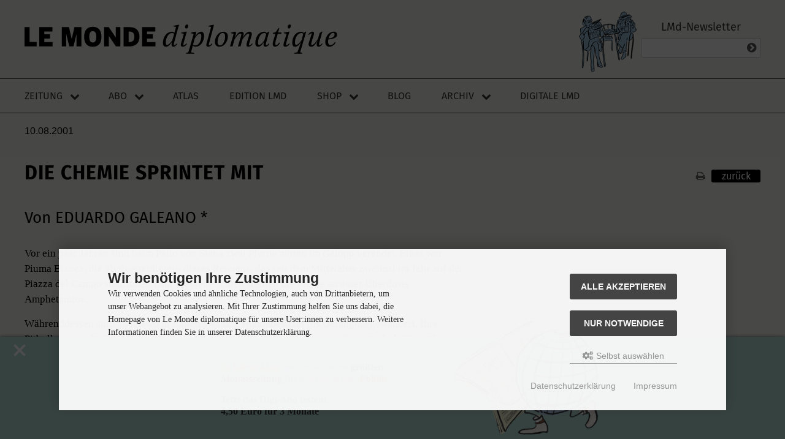

--- FILE ---
content_type: text/html; charset=iso-8859-15
request_url: https://monde-diplomatique.de/artikel/!1157600
body_size: 14404
content:
 <!DOCTYPE html>
<html lang="de">
<head>
<meta charset="iso-8859-15" />
<meta name="viewport" content="width=device-width, initial-scale=1.0, user-scalable=yes" />
<title>Die Chemie sprintet mit</title>
<meta name="keywords" content="artikel" />
<meta name="description" content="Von EDUARDO GALEANO *" />
<meta name="robots" content="index, follow" />
<meta name="revisit-after" content="7 days" />
<link rel="canonical" href="https://monde-diplomatique.de/artikel/!1157600" />
<meta name="author" content="EDUARDO GALEANO" />
<meta name="twitter:card" content="summary_large_image" />
<meta property="twitter:title" content="Die Chemie sprintet mit" />
<meta property="twitter:description" content="Von EDUARDO GALEANO *" />
<meta property="twitter:image" content="https://monde-diplomatique.de/images/logos/logo-lmd-226x226.png" />
<meta property="og:type" content="article">
<meta property="og:title" content="Die Chemie sprintet mit" />
<meta property="og:description" content="Von EDUARDO GALEANO *" />
<meta property="og:image" content="https://monde-diplomatique.de/images/logos/logo-lmd-226x226.png" />
<meta property="og:locale" content="de_DE" />
<meta property="fb:pages" content="136860635948,171844246207985" />
<link rel="icon" type="image/png" sizes="16x16" href="https://monde-diplomatique.de/templates/tpl_modified_responsive/favicons/favicon-16x16.png" />
<link rel="icon" type="image/png" sizes="32x32" href="https://monde-diplomatique.de/templates/tpl_modified_responsive/favicons/favicon-32x32.png" />
<link rel="icon" type="image/png" sizes="96x96" href="https://monde-diplomatique.de/templates/tpl_modified_responsive/favicons/favicon-96x96.png" />
<link rel="icon" type="image/png" sizes="256x256" href="https://monde-diplomatique.de/templates/tpl_modified_responsive/favicons/favicon-256x256.png" />
<link rel="shortcut icon" href="https://monde-diplomatique.de/templates/tpl_modified_responsive/favicons/favicon.ico" />
<link rel="apple-touch-icon" sizes="57x57" href="https://monde-diplomatique.de/templates/tpl_modified_responsive/favicons/apple-touch-icon-57x57.png" />
<link rel="apple-touch-icon" sizes="60x60" href="https://monde-diplomatique.de/templates/tpl_modified_responsive/favicons/apple-touch-icon-60x60.png" />
<link rel="apple-touch-icon" sizes="72x72" href="https://monde-diplomatique.de/templates/tpl_modified_responsive/favicons/apple-touch-icon-72x72.png" />
<link rel="apple-touch-icon" sizes="76x76" href="https://monde-diplomatique.de/templates/tpl_modified_responsive/favicons/apple-touch-icon-76x76.png" />
<link rel="apple-touch-icon" sizes="114x114" href="https://monde-diplomatique.de/templates/tpl_modified_responsive/favicons/apple-touch-icon-114x114.png" />
<link rel="apple-touch-icon" sizes="120x120" href="https://monde-diplomatique.de/templates/tpl_modified_responsive/favicons/apple-touch-icon-120x120.png" />
<link rel="apple-touch-icon" sizes="144x144" href="https://monde-diplomatique.de/templates/tpl_modified_responsive/favicons/apple-touch-icon-144x144.png" />
<link rel="apple-touch-icon" sizes="152x152" href="https://monde-diplomatique.de/templates/tpl_modified_responsive/favicons/apple-touch-icon-152x152.png" />
<link rel="apple-touch-icon" sizes="180x180" href="https://monde-diplomatique.de/templates/tpl_modified_responsive/favicons/apple-touch-icon-180x180.png" />
<link rel="apple-touch-icon" href="https://monde-diplomatique.de/templates/tpl_modified_responsive/favicons/apple-touch-icon-precomposed.png" />
<link rel="apple-touch-icon" href="https://monde-diplomatique.de/templates/tpl_modified_responsive/favicons/apple-touch-icon.png" />
<link rel="manifest" href="https://monde-diplomatique.de/templates/tpl_modified_responsive/favicons/site.webmanifest" />
<!--
=========================================================
modified eCommerce Shopsoftware (c) 2009-2013 [www.modified-shop.org]
=========================================================

modified eCommerce Shopsoftware offers you highly scalable E-Commerce-Solutions and Services.
The Shopsoftware is redistributable under the GNU General Public License (Version 2) [http://www.gnu.org/licenses/gpl-2.0.html].
based on: E-Commerce Engine Copyright (c) 2006 xt:Commerce, created by Mario Zanier & Guido Winger and licensed under GNU/GPL.
Information and contribution at http://www.xt-commerce.com

=========================================================
Please visit our website: www.modified-shop.org
=========================================================
-->
<meta name="generator" content="(c) by modified eCommerce Shopsoftware 803 https://www.modified-shop.org" />
<link rel="stylesheet" href="https://monde-diplomatique.de/templates/tpl_modified_responsive/stylesheet.css?v=1741975644" type="text/css" media="screen" />
<link rel="stylesheet" href="https://monde-diplomatique.de/templates/tpl_modified_responsive/css/lib/flexboxgrid2.css?v=1588789389" type="text/css" media="screen" />
<link rel="stylesheet" href="https://monde-diplomatique.de/templates/tpl_modified_responsive/css/lib/font-awesome.css?v=1585060926" type="text/css" media="screen" />
<link rel="stylesheet" href="https://monde-diplomatique.de/templates/tpl_modified_responsive/css/lib/fonts.css?v=1585060926" type="text/css" media="screen" />
<link rel="stylesheet" href="https://monde-diplomatique.de/templates/tpl_modified_responsive/css/definitions.css?v=1753628498" type="text/css" media="screen" />
<link rel="stylesheet" href="https://monde-diplomatique.de/templates/tpl_modified_responsive/css/layout.css?v=1600083122" type="text/css" media="screen" />
<link rel="stylesheet" href="https://monde-diplomatique.de/templates/tpl_modified_responsive/css/theme.css?v=1719850101" type="text/css" media="screen" />
<link rel="stylesheet" href="https://monde-diplomatique.de/templates/tpl_modified_responsive/css/component.list.css?v=1738836253" type="text/css" media="screen" />
<link rel="stylesheet" href="https://monde-diplomatique.de/templates/tpl_modified_responsive/css/component.nav.css?v=1741309815" type="text/css" media="screen" />
<link rel="stylesheet" href="https://monde-diplomatique.de/templates/tpl_modified_responsive/css/component.metanav.css?v=1600080939" type="text/css" media="screen" />
<link rel="stylesheet" href="https://monde-diplomatique.de/templates/tpl_modified_responsive/css/component.hamburger.css?v=1589893579" type="text/css" media="screen" />
<link rel="stylesheet" href="https://monde-diplomatique.de/templates/tpl_modified_responsive/css/component.footer.css?v=1753627566" type="text/css" media="screen" />
<link rel="stylesheet" href="https://monde-diplomatique.de/templates/tpl_modified_responsive/css/component.form.css?v=1757945660" type="text/css" media="screen" />
<link rel="stylesheet" href="https://monde-diplomatique.de/templates/tpl_modified_responsive/css/component.cover.css?v=1586453374" type="text/css" media="screen" />
<link rel="stylesheet" href="https://monde-diplomatique.de/templates/tpl_modified_responsive/css/component.product.css?v=1588545194" type="text/css" media="screen" />
<link rel="stylesheet" href="https://monde-diplomatique.de/templates/tpl_modified_responsive/css/component.promofooter.css?v=1758010640" type="text/css" media="screen" />
<link rel="stylesheet" href="https://monde-diplomatique.de/templates/tpl_modified_responsive/css/component.sn.css?v=1588511108" type="text/css" media="screen" />
<link rel="stylesheet" property="stylesheet" href="https://monde-diplomatique.de/templates/tpl_modified_responsive/css/print.css" type="text/css" media="print" />
<script type="text/javascript">
  var DIR_WS_BASE = "https://monde-diplomatique.de/";
  // nÃ€chste Zeile bei update auf oil v1.40 hinzugefÃŒgt, 2.2.23 vr 
  var DIR_WS_CATALOG = "/";
  var SetSecCookie = "1";
</script>
<script src="https://monde-diplomatique.de/templates/tpl_modified_responsive/javascript/jquery.min.js" type="text/javascript"></script>
<script>
    /**
    Skript fÃŒr das Promo-Banner des Jubi-Abos
    */
    document.addEventListener("DOMContentLoaded", function() {
    if (sessionStorage.getItem("bannerClosed") !== "true") {
    document.getElementById("promo").style.display = "block";
} else {
    document.getElementById("promo").style.display = "none";
}
    document.getElementById("promo-close").addEventListener("click", function() {
    document.getElementById("promo").style.display = "none";
    sessionStorage.setItem("bannerClosed", "true");
});
});
</script>
<!-- ivw 2.0 -->
<script async data-type="text/javascript" data-src="https://script.ioam.de/iam.js" type="as-oil" data-purposes="10" data-managed="as-oil"></script>
</head>
<body>
<!-- SZM VERSION="2.0" -->
<script async data-type="text/javascript" type="as-oil" data-purposes="10" data-managed="as-oil">
             var iam_data = {"st":"taz", "cp":"shop", "sv":"ke"};
             iom.c(iam_data,1);
          </script>
<!--/SZM -->
<div class="sidebar_closer"><i class="fa fa-times"></i></div><div id="layout_wrap"><div id="layout_navbar"><div class="layout_navbar_inner"><ul class="topnavigation cf"><li class="tn_group">Kundengruppe:  <strong>Gast</strong></li>                  <li class="tn_lang"></li>                                 <li><a href="https://monde-diplomatique.de/create_account.php"><i class="fa fa-user-plus"></i><span class="tn_nomobile">Registrieren</span></a></li><li><a href="https://monde-diplomatique.de/login.php"><i class="fa fa-sign-in"></i><span class="tn_nomobile">Anmelden</span></a></li><li><a href="https://monde-diplomatique.de/"><i class="fa fa-home"></i><span class="tn_nomobile">Startseite</span></a></li></ul></div></div><header class="page__header"><a class="logo" href="/" title="Startseite - LMd"><img class="logo__img" src="/images/logos/LE-MONDE-diplomatique-logo.svg" alt="Le Monde diplomatique"></a><div class="page__header__right"><div class="page__header__right__content"><div class="footer_box"><h3 >LMd-Newsletter</h3><div class="footer_box_inner"><div class="box3"><form id="sign_in" action="https://monde-diplomatique.de/newsletter.php" method="post"><div class="newsletter_form"><input type="email" name="email" maxlength="50" /><div class="cssButtonPos1 cf"><span class="cssButton cssButtonColor3"><i class="fa fa-chevron-circle-right"></i><button type="submit" class="cssButtonText" title="Anmelden"></button></span></div></div></form></div></div></div></div></div></header><div class="page__nav js-to-fixed"><div class="page__nav__inner js-to-fixed"><div class="logo-small"><a href="https://monde-diplomatique.de"><img src="/images/logos/LE-MONDE-diplomatique-logo-short.png" alt="Logo LE MONDE diplomatique" /></a></div><a class="logo-mobile" href="https://monde-diplomatique.de#" title="Startseite LMd"><img class="logo-mobile__img" src="https://monde-diplomatique.de/images/logos/LE-MONDE-diplomatique-logo.svg" alt="Logo LE MONDE diplomatique"></a><nav class="nav-main js-to-fixed"><label class="hamburger-text"></label><input type="checkbox" id="hamburger__input__id" class="hamburger__input" /><label for="hamburger__input__id" class="hamburger__label js-hamburger-menu"><span></span></label><ul class="nav-main__list"><li class="has-submenu"><input type="checkbox" id="toggle-zeitung" class="submenu-toggle-input" /><a class="js-to-fixed" title="Zeitung" href="https://monde-diplomatique.de/zeitung">Zeitung</a><label for="toggle-zeitung" class="submenu-toggle-label js-to-fixed"><i class="fa fa-chevron-down"></i></label><ul class="nav-main__submenu"><li><a title="Aktuelle Monatsausgabe" href="https://monde-diplomatique.de/zeitung">Aktuelle Monatsausgabe</a></li><li><a title="Audio" href="https://monde-diplomatique.de/archiv-audio">Audio</a></li><li><a title="Comics" href="https://monde-diplomatique.de/comics">Comic</a></li><li><a title="Kunst" href="https://monde-diplomatique.de/kunst">Kunst</a></li><li class="active"><a title="Zeitungsabo" href="https://monde-diplomatique.de/zeitungsabo">Zeitungsabo</a></li></ul></li><li class="has-submenu"><input type="checkbox" id="toggle-abo" class="submenu-toggle-input" /><a class="js-to-fixed" title="Abo" href="https://monde-diplomatique.de/zeitungsabo">Abo</a><label for="toggle-abo" class="submenu-toggle-label js-to-fixed"><i class="fa fa-chevron-down"></i></label><ul class="nav-main__submenu"><li><a title="Zeitungsabo" href="https://monde-diplomatique.de/zeitungsabo">Zeitungsabo</a></li><li><a title="Editionsabo" href="https://monde-diplomatique.de/editionsabo">Editionsabo</a></li><li><a title="Geschenkabo" href="https://monde-diplomatique.de/geschenkabo">Geschenkabo</a></li><li><a title="Aboservice" href="https://monde-diplomatique.de/aboservice">Aboservice</a></li><li><a title="Download fÃŒr AbonnentInnen" href="https://monde-diplomatique.de/digitale-formate">Download f&uuml;r AbonnentInnen</a></li></ul></li><li><a class="js-to-fixed" title="Atlas der Globalisierung" href="https://monde-diplomatique.de/atlas-der-globalisierung">Atlas</a></li><li><a class="js-to-fixed" title="Edition LMd" href="https://monde-diplomatique.de/edition-lmd">Edition LMd</a></li><li class="has-submenu"><input type="checkbox" id="toggle-shop" class="submenu-toggle-input" /><a class="js-to-fixed" title="Shop" href="https://monde-diplomatique.de/ekiosk.php">Shop</a><label for="toggle-shop" class="submenu-toggle-label js-to-fixed"><i class="fa fa-chevron-down"></i></label><ul class="nav-main__submenu"><li><a href="https://monde-diplomatique.de/create_account.php">Registrieren</a></li><li><a href="https://monde-diplomatique.de/login.php">Anmelden</a></li><li><a title="Kontaktformular" href="https://monde-diplomatique.de/kontakt-shop">Kontakt Shop</a></li></ul></li><li><a class="js-to-fixed" title="Blog" href="https://monde-diplomatique.de/blog">Blog</a></li><li class="has-submenu"><input type="checkbox" id="toggle-archiv" class="submenu-toggle-input" /><a class="js-to-fixed" title="Archiv" href="https://monde-diplomatique.de/archiv-text">Archiv</a><label for="toggle-archiv" class="submenu-toggle-label js-to-fixed"><i class="fa fa-chevron-down"></i></label><ul class="nav-main__submenu last-visible-in-desktop"><li><a title="Texte" href="https://monde-diplomatique.de/archiv-text">Texte</a></li><li><a title="Kunst" href="https://monde-diplomatique.de/kunst">Kunst</a></li><li><a title="Karten" href="https://monde-diplomatique.de/archiv-karten">Karten</a></li><li><a title="Comics" href="https://monde-diplomatique.de/comics">Comics</a></li><li><a title="Audio" href="https://monde-diplomatique.de/archiv-audio">Audio</a></li></ul></li><li class="js-to-fixed"><a href="https://dl.monde-diplomatique.de" target="_top">Digitale LMd</a></li><li class="mobile-abonav"><input type="checkbox" id="toggle-aboservice" class="submenu-toggle-input" /><a class="js-to-fixed" title="Aboservice" href="https://monde-diplomatique.de/aboservice">Aboservice</a><label for="toggle-aboservice" class="submenu-toggle-label js-to-fixed"><i class="fa fa-chevron-down"></i></label><ul class="nav-main__submenu"><li><a title="Kontakt Abo" href="https://monde-diplomatique.de/aboservice">Kontakt Abo</a></li><li><a title="Download LMd App" href="https://monde-diplomatique.de/digitale-formate">Downloadseite Digital und LMd App</a></li><li><a title="Abo Upgrade Digital+Audio" href="https://monde-diplomatique.de/shop_content.php?coID=100108">Abo Upgrade Digital+Audio</a></li><li><a title="FAQ fÃŒr die digitale LMd" href="https://monde-diplomatique.de/shop_content.php?coID=100122">FAQ f&uuml;r die digitale LMd</a></li></ul></li></ul></nav></div></div><div class="sidebar_layer"></div><div id="layout_content" class="page__main cf"><div id="col_full" class="cf"><div id="content_navbar" style="display: none"><ul class="contentnavigation"><li class="cn_nomobile"><a href="https://monde-diplomatique.de/checkout_shipping.php"><strong><i class="fa fa-credit-card"></i>Kasse</strong></a></li><li class="cart"><div id="cart_short"><a id="toggle_cart" href="https://monde-diplomatique.de/shopping_cart.php"><span class="cart_01"><i class="fa fa-shopping-cart"></i></span><span class="cart_02">Warenkorb</span><span class="cart_03"><span class="cart_05">(</span>0<span class="cart_05">)</span></span><span class="cart_04">Artikel</span></a></div><div class="toggle_cart"><div class="mini"><strong>Ihr Warenkorb ist leer.</strong></div></div></li>                    </ul></div><div class="content_site "><header class="archiv"><span class="etagdin">10.08.2001</span><span></span><span></span><h1>Die Chemie sprintet mit</h1><a href="javascript:window.print()"><span class="fa fa-print"</span></a><a href="javascript:window.history.back()"><span class="cssbutton">zur&uuml;ck</span></a></header><section class="article"><article class="article"><h1 class="Titel">Die Chemie sprintet mit</h1><h2 class="Unterzeile">Von EDUARDO GALEANO&nbsp;*</h2><section class="features"></section><p class="Brot">Vor ein paar Jahren sind beim Palio von Siena zwei Pferde mitten im Galopp verendet. Eines war Piuma Bianca, die Titelverteidigerin dieses Rennens, das seit dem Mittelalter zweimal im Jahr auf der Piazza del Campo stattfindet. Laut Presseberichten starben die Pferde an einer &Uuml;berdosis Amphetamine.</p><p class="Brot">W&auml;hrenddessen sind anderswo in Italien zwanzig Hundebesitzer ins Gef&auml;ngnis gewandert. Ihre Pitbulls waren die Stars illegaler Wettk&auml;mpfe. Die Kampfhunde waren gedopt. Anabole Steroide hatten ihre Muskulatur und ihre Energie vervielfacht.</p><a href="/shop_content.php?coID=100141"><img class="ads" src="/images/content/digi-abo-banner-katze.jpg" /></a><p class="Brot">Zur selben Zeit brachte der Staatsanwalt Rafaele Guarinello Fu&szlig;ballklubs der Ersten, Zweiten und Dritten Division auf die Anklagebank: Die Vereine hatten gut hundert Spieler mit Pharmazeutika versorgt, vorgeblich zu medizinischen Zwecken. In Wirklichkeit dienten sie dazu, die Widerstandsf&auml;higkeit und Kondition der Athleten k&uuml;nstlich zu steigern und deren Ersch&ouml;pfung infolge des intensiven Spielbetriebs wettzumachen. Die Dopingkontrollen, so stellte sich heraus, waren mangelhaft durchgef&uuml;hrt worden beziehungsweise waren wie durch ein Wunder die Blut- und Urinproben einfach verschwunden. Ein Jahr zuvor, Mitte 1998, hatte Zdenek Zeman, der technische Direktor des AS Rom, beklagt, dass Drogen im italienischen Fu&szlig;ball h&auml;ufig verwendet w&uuml;rden.<sup><a id="anker1" href="/artikel/!1157600#fn1">1</a></sup> </p><p class="Brot">W&auml;hrend die Medien noch dar&uuml;ber berichteten, ging im Nachbarland die Tour de France los, und die Fahrer mussten vom Start an den Injektionsnadeln ausweichen. &bdquo;Wir heucheln, was das Zeug h&auml;lt&ldquo;, meinte der Sportreporter Michel Drucker. &bdquo;Jedermann wei&szlig;, dass es unm&ouml;glich ist, mit einer Packung Vitamintabletten ein Rennen nach dem anderen durchzustehen: die Flandern-Rundfahrt, Paris&ndash;Roubaix, Mailand&ndash;San Remo, die Tour de France und den Giro d&rsquo;Italia. Das gilt auch f&uuml;r alle anderen Sportarten. Auf den Schultern der Profisportler lasten die Gelds&auml;cke der Sponsoren.&ldquo;</p><p class="Brot">Jo&atilde;o Havelange, Fifa-Monarch im Ruhestand, warnte: &bdquo;Alle Radrennfahrer nehmen Dopingmittel. Aber im Fu&szlig;ball kommt das nur selten vor. Hoffentlich lassen sie den Fu&szlig;ball auch weiterhin in Frieden.&ldquo; Zwei Stars des franz&ouml;sischen Weltmeisterteams waren weniger optimistisch. Emmanuel Petit erkl&auml;rte: &bdquo;Alle drei Tage ist ein Spiel. Diesen Rhythmus kann kein Sportler durchhalten. Ich will nicht, dass die Drogen zum Fu&szlig;ballalltag geh&ouml;ren, aber wir steuern geradewegs darauf zu.&ldquo; Frank Leboeuf best&auml;tigte die Prognose seines Mannschaftskollegen: &bdquo;Heutzutage werden die Spieler verheizt. Mir machen die Jungen Sorgen. Bei diesem Tempo halten sie nur f&uuml;nf oder sechs Jahre durch.&ldquo;</p><p class="Brot">Schon vor einigen Jahren war der ber&uuml;hmte deutsche Torh&uuml;ter Toni Schumacher als Nestbeschmutzer beschimpft worden, weil er klar gemacht hatte, dass die Auswahlspieler seines Landes wandelnde Apotheken sind und sich nicht mehr erkennen l&auml;sst, ob sie f&uuml;r Deutschland oder f&uuml;r die deutsche Chemieindustrie aufs Spielfeld gehen. Und jenseits des Ozeans hatte Luis Artime, einer der erfolgreichsten Torsch&uuml;tzen aller Zeiten, festgestellt: &bdquo;Das Doping geh&ouml;rt in allen Sportarten zum Gesch&auml;ft, auch im Fu&szlig;ball. Der argentinische Fu&szlig;ball widert mich nicht an; er tut mir blo&szlig; Leid.&ldquo;</p><p class="Brot">Da kommt mir das Knie von Ronaldo in den Sinn, das gl&auml;serne Knie des besten Spielers der Welt. Wird Ronaldo sein verlorenes Knie je zur&uuml;ckbekommen? Wird es Ronaldo gelingen, wieder Ronaldo zu verk&ouml;rpern?<sup><a id="anker2" href="/artikel/!1157600#fn2">2</a></sup>  Bilder: Das Idol st&uuml;rzt, h&auml;lt sich das rechte Knie, die Kameras zeigen sein schmerzverzerrtes Gesicht. Bilder: Sechs Jahre zuvor trifft er in Europa ein, der Junge mit den Hasenz&auml;hnen und den Zauberbeinen, der in einem Armenviertel von Rio de Janeiro aufgewachsen ist. Er ist spindeld&uuml;rr. Bilder: Ein paar Jahre sp&auml;ter ist Ronaldo zu einem Millionengesch&auml;ft, zu einem der teuersten Spieler der Welt geworden. Er sieht aus wie Tarzan. Doppelt so viele Muskeln f&uuml;r die gleiche Anzahl Sehnen; die doppelte Karosserie f&uuml;r denselben Motor. Und ich frage mich: L&auml;sst sich diese wundersame Verwandlung nur durch das Fleisch, das er gegessen, und die Milch, die er getrunken hat, erkl&auml;ren?</p><p class="Brot">Gegen das Doping richten die bestehenden Kontrollmechanismen nichts aus. Nur wenige Athleten haben sich im vergangenen Jahr, bei den Olympischen Spielen von Sydney, im Netz der Dopingtests verfangen.<sup><a id="anker3" href="/artikel/!1157600#fn3">3</a></sup>  Jacques Rogge, der neu gew&auml;hlte Pr&auml;sident des Internationalen Olympischen Komitees, erkl&auml;rt das so: &bdquo;Sie sind aus eigener Dummheit gefasst worden, weil sie sich selbst gedopt haben oder weil sie aus armen Staaten kommen. Die reichen L&auml;nder haben ein ausgekl&uuml;geltes Dopingsystem, das viel Geld kostet, mit teuren Dopingmitteln, hoch spezialisierter Supervision und geheimen Untersuchungen. Die Armen k&ouml;nnen sich so was nicht leisten. So einfach ist das.&ldquo;</p><p class="Brot">Das Internationale Olympische Komitee hat Carl Lewis zum Athleten des Jahrhunderts gew&auml;hlt.<sup><a id="anker4" href="/artikel/!1157600#fn4">4</a></sup>  In Sydney, w&auml;hrend der Ehrung, &auml;u&szlig;erte sich der K&ouml;nig aller L&auml;ufer und Weitspringer auch zu diesem Thema. Seine Meinung h&ouml;rte sich ein wenig anders an: &bdquo;Die Funktion&auml;re l&uuml;gen. Die Dopingtests taugen nichts. Man k&ouml;nnte effektiv kontrollieren, aber niemand legt Wert darauf. Der Sport ist eine schmutzige Sache.&ldquo;</p><p class="Brot">Ob durch wissenschaftliches Geschick, durch absichtliches Wegschauen oder durch das Zusammenspiel beider Faktoren &ndash; Tatsache ist, dass es ohne weiteres m&ouml;glich ist, den Einsatz von synthetischen Erythropoetinen, k&uuml;nstlichen Wachstumshormonen, anabolen Steroiden und sonstigen aufputschenden Substanzen zu verschleiern. Fest steht auch, dass ihre massive Anwendung bei Sportlern Goldmedaillen, Pokale, Infarkte, Schlaganf&auml;lle, Stoffwechselst&ouml;rungen, Dr&uuml;sensch&auml;den, Impotenz, Muskel- und Knochendeformationen, Krebs oder fr&uuml;hzeitige Vergreisung zur Folge haben kann.<sup><a id="anker5" href="/artikel/!1157600#fn5">5</a></sup> </p><p class="Brot">Laut Forschungsergebnissen, die in den Zeitschriften Scientific American und New Scientist ver&ouml;ffentlicht wurden, ist das alles nur ein Kinderspiel im Vergleich zu dem, was noch auf uns zukommt. In zehn Jahren, hei&szlig;t es, werden wir genetisch ver&auml;nderte Athleten haben. F&uuml;r den Preis, den eigenen K&ouml;rper zu verpf&auml;nden &ndash; denn in dieser Welt ist nichts gratis zu haben &ndash;, wird das Doping mittels k&uuml;nstlicher Gene Wunder wirken. Eine einzige Injektion gen&uuml;gt dann, um Schnelligkeit und Ausdauer zu erh&ouml;hen, und es wird unm&ouml;glich sein, Spuren davon im Blut oder im Urin auszumachen.</p><p class="Brot">Dieser Tage hat mir mein Freund Jorge Marchini aus Finnland das Regelwerk des dortigen Sch&uuml;ler- und Jugendfu&szlig;balls mitgebracht. So erfahre ich, dass finnische Schiedsrichter nicht nur die gelbe Karte zur Verwarnung oder die rote Karte zur Strafe z&uuml;cken, sondern auch eine gr&uuml;ne Karte haben, um Spieler auszuzeichnen, die einem gest&uuml;rzten Gegner aufhelfen, sich f&uuml;r hartes Tackling entschuldigen oder ein begangenes Foul eingestehen.</p><p class="Brot">Im Profifu&szlig;ball, so wie er heutzutage fast &uuml;berall auf Erden praktiziert wird, w&auml;re eine solche Karte l&auml;cherlich oder nutzlos. Nach den Gesetzen des Markts verlangt h&ouml;chste Rentabilit&auml;t h&ouml;chste Produktivit&auml;t, und f&uuml;r dieses Ziel sind alle Mittel erlaubt: Illoyalit&auml;t, Tricks und Drogen, die zum schmutzigen Spiel eines schmutzigen Systems geh&ouml;ren.</p><p class="Brot">Im Fu&szlig;ball, wie &uuml;berhaupt, ist der Profisport noch mehr gedopt als die Sportler selbst. Er hat sich in ein gro&szlig;es Unternehmen der Unterhaltungsindustrie verwandelt, das den Arbeitsrhythmus der Athleten immer mehr antreibt und sie n&ouml;tigt, alle Skrupel zu vergessen, um &uuml;bermenschliche Ertr&auml;ge zu erzielen. Die Verpflichtung, zu siegen, ist ein Feind der Freude am Spiel, des Ehrgef&uuml;hls und der Gesundheit; und es ist diese Verpflichtung, die den Konsum der Erfolgsdrogen erzwingt.</p><p class="Brot">Vor einem halben Jahrhundert hat Uruguay die brasilianische Nationalmannschaft im Maracanastadion besiegt und damit wider jede Vorhersage, wider alle Wahrscheinlichkeit den Weltmeistertitel im Fu&szlig;ball errungen. Der gro&szlig;e Held dieses f&uuml;r unm&ouml;glich gehaltenen Sieges hie&szlig; Obdulio Varela. Sein Dopingmittel war Wein. Die Leute nannten ihn Zechbruder. Es waren andere Zeiten.</p><p class="Brot">aus dem Span. von Erich Hackl</p><p class="Fussnote">*&nbsp;Historiker, Schriftsteller und Kulturkritiker aus Uruguay. Sein j&uuml;ngstes Buch, &bdquo;Der Ball ist rund&ldquo;, ist im Z&uuml;rcher Unionsverlag erschienen. Weitere B&uuml;cher: &bdquo;Die offenen Adern Lateinamerikas&ldquo; (Peter Hammer 1992), &bdquo;Das Buch der Umarmungen&ldquo; (Peter Hammer 1991) und &bdquo;Die F&uuml;&szlig;e nach oben. Zustand und Zukunft einer verkehrten Welt&ldquo; (Peter Hammer 2000).</p><p class="Fussnote"><a id="fn1" href="/artikel/!1157600#anker1">Fu&szlig;noten:  1&ensp;In der Saison 2000/2001 wurde in der h&ouml;chsten italienischen Fu&szlig;ball-Liga neun Spielern der Einsatz anaboler Steroide nachgewiesen. Zwei Funktion&auml;re des Spitzenklubs Juventus Turin m&uuml;ssen sich vor Gericht verantworten, weil sie zwischen 1994 und 1998 Spieler systematisch mit Dopingmitteln behandelt haben. 2&ensp;Der Spitzenspieler von Inter Mailand, der bis vor drei Jahren als weltbester St&uuml;rmer galt, konnte in den beiden letzten Jahre wegen st&auml;ndiger Verletzungen kaum eingesetzt werden. 3&ensp;Bei den Olympischen Spielen von Sydney wurden erstaunlich wenig Dopingf&auml;lle ermittelt, sieht man vom Gewichtheben ab. Das IOC hatte die Einf&uuml;hrung eines wirksamen Tests f&uuml;r Wachstumshormone (HGH) erfolgreich verschleppt. Zahlreiche Athleten waren allerdings angesichts der Dopingkontrollen gar nicht angetreten. 4&ensp;Carl Lewis gewann zwischen 1984 und 1992 insgesamt acht olympische Goldmedaillen, darunter die &uuml;ber 100 Meter bei den Spielen 1988. Den Endlauf im Stadion von Seoul hatte zun&auml;chst der Kanadier Ben Johnson gewonnen, der aber des Dopings &uuml;berf&uuml;hrt wurde. 5&ensp;Bei ehemaligen Radsportlern sind seit langem auff&auml;llig viele fr&uuml;he Todesf&auml;lle aufgrund von Herzinfarkten und anderen Kreislaufkrankheiten zu verzeichnen.</a></p><h3>Le Monde diplomatique vom <span class="etagdin">10.08.2001</span>, <span>von EDUARDO GALEANO</span></h3></article></section><section class="ads"><a href="/shop_content.php?coID=100141"><img class="ads" src="/images/content/digi-abo-banner-igel.jpg" /></a></section></div></div></div><div id="promo"><div class="promo--background-wrapper-250915"><div class="promo--wrapper"><div id="promo-close"><img src="/images/content/close-x-svgrepo-com.svg" alt="Funktion Layer schliessen" width="30" height="30"></div><div><a alt="Weltkugel" class="promo-image" href="https://taz.de/lmd-digital-kurzabo" title=""><img src="/images/content/weltkugel.png" /></a><p class="promo-p"><a href="https://taz.de/lmd-digital-kurzabo" title="LMd-Kurzabo-Digi"><span class="color1">In Kürze klug</span> <span class="color2">mit der weltweit</span> <span class="color3">größten<br>Monatszeitung</span> <span class="color4">für</span> <span class="color5">internationale</span> <span class="color6">Politik</span></a><p class="promo-p"><a href="https://taz.de/lmd-digital-kurzabo" title="LMd-Kurzabo-Digi">Jetzt das Digi-Abo testen:<br>4,50 Euro für 3 Monate</a></p></div></div></div></div><footer class="footer"><div class="footer__inner"><div class="row center-xs  start-md"><div class="col-md-4 col-lg-3"><p class="h3">Zeitung</p><ul class="list list--footer"><li><a href="/zeitung" title="Aktuelle Monatsausgabe"><i class="fa fa-angle-right"></i>Aktuelle Monatsausgabe</a></li><li><a href="/archiv-audio" title="Audio"><i class="fa fa-angle-right"></i>Audio</a></li><li><a href="/comics" title="Comics"><i class="fa fa-angle-right"></i>Comics</a></li><li><a href="/kunst" title="Kunst"><i class="fa fa-angle-right"></i>Kunst</a></li><li><a href="/shop_content.php?coID=100119" title="Zeitungsabo"><i class="fa fa-angle-right"></i>Zeitungsabo</a></li><li><a href="/mediadaten#erscheinungstermine" title="Erscheinungstermine"><i class="fa fa-angle-right"></i>Erscheinungstermine</a></li><li><a href="/digitale-formate" title="Digitale Formate"><i class="fa fa-angle-right"></i>Digitale Formate</a></li></ul></div><div class="col-md-4 col-lg-3"><p class="h3">Abo</p><ul class="list list--footer"><li><a href="/shop_content.php?coID=100119" title="Zeitungsabo"><i class="fa fa-angle-right"></i>Zeitungsabo</a></li><li><a href="/editionsabo" title="Editionsabo"><i class="fa fa-angle-right"></i>Editionsabo</a></li><li><a href="/aboservice" title="Aboservice"><i class="fa fa-angle-right"></i>Aboservice</a></li><li><a href="/digitale-formate" title="Download für AbonnentInnen"><i class="fa fa-angle-right"></i>Download f&uuml;r AbonnentInnen</a></li></ul></div><div class="col-md-4 col-lg-3"><p class="h3">Shop</p><ul class="list list--footer"><li><a href="/atlas-der-globalisierung" title="Atlas"><i class="fa fa-angle-right"></i>Atlas</a></li><li><a href="/edition-lmd" title="Edition"><i class="fa fa-angle-right"></i>Edition</a></li><li><a href="/index.php?cPath=233" title="Comics"><i class="fa fa-angle-right"></i>Comics</a></li><li><a href="/login.php" title="Anmelden/Registrieren"><i class="fa fa-angle-right"></i>Anmelden/Registrieren</a></li>  <li><a href="/kontakt-shop" title="Kontakt Shop"><i class="fa fa-angle-right"></i>Kontakt Shop</a></li>      </ul></div><div class="col-md-4 col-lg-3"><p class="h3">Zahlungsarten im Shop</p><ul class="list list--footer"><li>SEPA-Lastschrift</li><li>Rechnung</li><li>Vorkasse (Lieferland &#8800; DE)</li>     <li>Handy</li><li>Kreditkarte</li><li>PayPal</li></ul></div><div class="col-md-4 col-lg-3"><p class="h3">Zahlungsarten Abo</p><ul class="list list--footer"><li>SEPA-Lastschrift</li><li>Rechnung</li></ul></div><div class="col-md-4 col-lg-3"><p class="h3">Verlag</p><ul class="list list--footer"><li><a href="/shop_content.php?coID=1" title="Liefer- und Versandkosten"><i class="fa fa-angle-right"></i>Liefer- und Versandkosten</a></li><li><a href="/shop_content.php?coID=2" title="DatenschutzerklÃ€rung"><i class="fa fa-angle-right"></i>Datenschutzerklärung</a></li><li><a href="/shop_content.php?coID=3" title="Unsere AGB"><i class="fa fa-angle-right"></i>Unsere AGB</a></li><li><a href="/shop_content.php?coID=4" title="Impressum"><i class="fa fa-angle-right"></i>Impressum</a></li><li><a href="/shop_content.php?coID=7" title="Kontakt"><i class="fa fa-angle-right"></i>Kontakt</a></li><li><a href="/shop_content.php?coID=9" title="Widerrufsrecht"><i class="fa fa-angle-right"></i>Widerrufsrecht</a></li><li><a href="/shop_content.php?coID=100040" title="Mediadaten"><i class="fa fa-angle-right"></i>Mediadaten</a></li><li><a href="/shop_content.php?coID=100041" title="Ãber uns"><i class="fa fa-angle-right"></i>Über uns</a></li></ul></div><div class="col-md-4 col-lg-3"><p class="h3">Archiv</p><ul class="list list--footer"><li><a href="/archiv-text" title="Texte"><i class="fa fa-angle-right"></i>Texte</a></li><li><a href="/kunst" title="Kunst"><i class="fa fa-angle-right"></i>Kunst</a></li><li><a href="/archiv-karten" title="Karten"><i class="fa fa-angle-right"></i>Karten</a></li><li><a href="/comics" title="Comics"><i class="fa fa-angle-right"></i>Comics</a></li><li><a href="/archiv-audio" title="Audio"><i class="fa fa-angle-right"></i>Audio</a></li><li><a href="/blog" title="Blog"><i class="fa fa-angle-right"></i>Blog</a></li></ul><p class="h3">Nachruf</p><ul class="list list--footer"><li><a href="/barbara-bauer" title="Nachruf Barbara Bauer"><i class="fa fa-angle-right"></i>Barbara Bauer</a></li><li><a href="/christian-semler" title="Nachruf Christian Semler"><i class="fa fa-angle-right"></i>Christian Semler</a></li></ul></div><div class="col-md-4 col-lg-3"><p class="h3">Folgen</p><ul class="list list--footer"><li><ul class="list list--sn"><li><a href="https://twitter.com/Monde_diplo/" target="_blank" class="fab fa-twitter"></a></li><li><a href="https://www.facebook.com/LeMondediplomatique/" target="_blank" class="fab fa-facebook"></a></li><li><a href="https://de.linkedin.com/company/mondediplo" target="_blank" class="fab fa-linkedin"></a></li><li><a href="https://www.instagram.com/monde_diplo/" target="_blank" class="fab fa-instagram"></a></li></ul></li><li><a href="/newsletter.php" title="Newsletter"><i class="fa fa-angle-right"></i>Newsletter abonnieren</a></li></ul></div></div></div><div class="mod_copyright">LMd &copy; 2026 | Template &copy; 2009-2026 by <span class="cop_magenta">mod</span><span class="cop_grey">ified eCommerce Shopsoftware</span></div></div></div><script async data-type="text/javascript" type="as-oil" data-purposes="7" data-managed="as-oil">
      var _paq = _paq || [];
        var u="//stats.taz.de/";
        _paq.push(['setSiteId', 32]);
        _paq.push(['setTrackerUrl', u+'piwik.php']);
        _paq.push(['trackPageView']);
        _paq.push(['enableLinkTracking']);

        (function(){
          var d=document,
          g=d.createElement('script'),
          s=d.getElementsByTagName('script')[0];
          g.type='text/javascript';
          g.defer=true;
          g.async=true;
          g.src=u+'piwik.js';
          s.parentNode.insertBefore(g,s);
        })();
    </script>
<div class="copyright"><span class="cop_magenta">mod</span><span class="cop_grey">ified eCommerce Shopsoftware &copy; 2009-2026</span></div><link rel="stylesheet" property="stylesheet" href="https://monde-diplomatique.de/templates/tpl_modified_responsive/css/jquery.colorbox.css?v=1459792524" type="text/css" media="screen" />
<link rel="stylesheet" property="stylesheet" href="https://monde-diplomatique.de/templates/tpl_modified_responsive/css/jquery.sumoselect.css?v=1585060936" type="text/css" media="screen" />
<link rel="stylesheet" property="stylesheet" href="https://monde-diplomatique.de/templates/tpl_modified_responsive/css/jquery.alertable.css?v=1564218193" type="text/css" media="screen" />
<link rel="stylesheet" property="stylesheet" href="https://monde-diplomatique.de/templates/tpl_modified_responsive/css/jquery.bxslider.css?v=1564048484" type="text/css" media="screen" />
<link rel="stylesheet" property="stylesheet" href="https://monde-diplomatique.de/templates/tpl_modified_responsive/css/jquery.sidebar.css?v=1566412605" type="text/css" media="screen" />
<link rel="stylesheet" property="stylesheet" href="https://monde-diplomatique.de/templates/tpl_modified_responsive/css/fontawesome-all.css?v=1588508580" type="text/css" media="screen" />
<link rel="stylesheet" property="stylesheet" href="https://monde-diplomatique.de/templates/tpl_modified_responsive/css/jquery.cookieconsent.css?v=1639484942" type="text/css" media="screen" />
<link rel="stylesheet" property="stylesheet" href="https://monde-diplomatique.de/templates/tpl_modified_responsive/css/media-queries.css?v=1725885352" type="text/css" media="screen" />
<!--[if lte IE 8]>
<link rel="stylesheet" property="stylesheet" href="https://monde-diplomatique.de/templates/tpl_modified_responsive/css/ie8fix.css" type="text/css" media="screen" />
<![endif]-->
<script>

    $(document).ready(function() {

        $( ".js-hamburger-menu" ).on( "click", function() {
            if ($("body").hasClass("freeze")) {
                $("body").removeClass("freeze");
            } else { 
                $("body").addClass("freeze");
            }
        });

        $( ".submenu-toggle-label" ).on( "click", function(e) {
            $( ".submenu-toggle-input" ).not('#' + $(this).attr('for') ).prop('checked', false);
        });

        $( ".nav-main__list" ).on( "click", function(e) {
            $( ".js-hamburger-menu" ).trigger('click');
        }).on('click', 'li', function(e) {
            e.stopPropagation();
        });

        checkScroll();
        
    });

    $(window).scroll(checkScroll);

    function checkScroll(){
        if ( $(window).scrollTop() >= $('header').outerHeight() ){
            $('.js-to-fixed').addClass('is-fixed logo-is-visible' );
        } else {
            $('.js-to-fixed').removeClass('is-fixed logo-is-visible' );
        }
    }

</script>

<script src="https://monde-diplomatique.de/templates/tpl_modified_responsive/javascript/jquery.colorbox.min.js?v=1468857898" type="text/javascript"></script>
<script src="https://monde-diplomatique.de/templates/tpl_modified_responsive/javascript/jquery.unveil.min.js?v=1459934646" type="text/javascript"></script>
<script src="https://monde-diplomatique.de/templates/tpl_modified_responsive/javascript/jquery.bxslider.min.js?v=1575486099" type="text/javascript"></script>
<script src="https://monde-diplomatique.de/templates/tpl_modified_responsive/javascript/jquery.easyTabs.min.js?v=1467803860" type="text/javascript"></script>
<script src="https://monde-diplomatique.de/templates/tpl_modified_responsive/javascript/jquery.alertable.min.js?v=1564218193" type="text/javascript"></script>
<script src="https://monde-diplomatique.de/templates/tpl_modified_responsive/javascript/jquery.sumoselect.min.js?v=1564048484" type="text/javascript"></script>
<script src="https://monde-diplomatique.de/templates/tpl_modified_responsive/javascript/jquery.sidebar.min.js?v=1465206498" type="text/javascript"></script>
<script>$(document).ready(function(){var option=$('#suggestions');$(document).click(function(e){var target=$(e.target);if(!(target.is(option)|| option.find(target).length)){ac_closing();}});});var ac_pageSize=8;var ac_page=1;var ac_result=0;var ac_show_page='Seite ';var ac_show_page_of=' von ';function ac_showPage(ac_page){ac_result=Math.ceil($("#autocomplete_main").children().length/ac_pageSize);$('.autocomplete_content').hide();$('.autocomplete_content').each(function(n){if(n >=(ac_pageSize*(ac_page-1))&& n <(ac_pageSize*ac_page)){$(this).show();}});$('#autocomplete_next').css('visibility', 'hidden');$('#autocomplete_prev').css('visibility', 'hidden');if(ac_page > 1){$('#autocomplete_prev').css('visibility', 'visible');}if(ac_page < ac_result && ac_result > 1){$('#autocomplete_next').css('visibility', 'visible');}$('#autocomplete_count').html(ac_show_page+ac_page+ac_show_page_of+ac_result);}function ac_prevPage(){if(ac_page==1){ac_page=ac_result;}else{ac_page--;}if(ac_page < 1){ac_page=1;}ac_showPage(ac_page);}function ac_nextPage(){if(ac_page==ac_result){ac_page=1;}else{ac_page++;}ac_showPage(ac_page);}function ac_lookup(inputString){if(inputString.length==0){$('#suggestions').hide();}else{var post_params=$('#quick_find').serialize();post_params=post_params.replace("keywords=", "queryString=");$.post("https://monde-diplomatique.de/api/autocomplete/autocomplete.php", post_params, function(data){if(data.length > 0){$('#suggestions').slideDown();$('#autoSuggestionsList').html(data);ac_showPage(1);$('#autocomplete_prev').click(ac_prevPage);$('#autocomplete_next').click(ac_nextPage);}});}}$('#cat_search').on('change', function(){$('#inputString').val('');});function ac_closing(){setTimeout("$('#suggestions').slideUp();", 100);ac_page=1;}</script>  <script>$(document).ready(function(){$('.bxcarousel_bestseller').bxSlider({nextText: '<i class="fas fa-chevron-right"></i>', prevText: '<i class="fas fa-chevron-left"></i>', minSlides: 2, maxSlides: 8, pager:($(this).children('li').length > 1), slideWidth: 124, slideMargin: 18});$('.bxcarousel_slider').bxSlider({nextText: '<i class="fas fa-chevron-right"></i>', prevText: '<i class="fas fa-chevron-left"></i>', adaptiveHeight: false, mode: 'fade', auto: true, speed: 2000, pause: 6000});});</script><script>$(document).ready(function(){$(".cbimages").colorbox({rel:'cbimages', scalePhotos:true, maxWidth: "90%", maxHeight: "90%", fixed: true, close: '<i class="fas fa-times"></i>', next: '<i class="fas fa-chevron-right"></i>', previous: '<i class="fas fa-chevron-left"></i>'});$(".iframe").colorbox({iframe:true, width:"780", height:"560", maxWidth: "90%", maxHeight: "90%", fixed: true, close: '<i class="fas fa-times"></i>'});$("#print_order_layer").on('submit', function(event){$.colorbox({iframe:true, width:"780", height:"560", maxWidth: "90%", maxHeight: "90%", close: '<i class="fas fa-times"></i>', href:$(this).attr("action")+'&'+$(this).serialize()});return false;});});$(document).bind('cbox_complete', function(){if($('#cboxTitle').height()> 20){$("#cboxTitle").hide();$("<div>"+$("#cboxTitle").html()+"</div>").css({color: $("#cboxTitle").css('color')}).insertAfter("#cboxPhoto");}});jQuery.extend(jQuery.colorbox.settings,{current: "Bild&nbsp;{current}&nbsp;von&nbsp;{total}", previous: "Zur&uuml;ck", next: "Vor", close: "Schlie&szlig;en", xhrError: "Dieser Inhalt konnte nicht geladen werden.", imgError: "Dieses Bild konnte nicht geladen werden.", slideshowStart: "Slideshow starten", slideshowStop: "Slideshow anhalten"});</script><script id="oil-configuration" type="application/configuration">{"config_version": 1, "preview_mode": false, "advanced_settings": true, "timeout": 0, "iabVendorListUrl": "https://monde-diplomatique.de/ajax.php?ext=cookie_consent&speed=1&language=de", "locale":{"localeId": "de", "version": 1, "texts":{"label_intro_heading": "Wir ben&ouml;tigen Ihre Zustimmung", "label_intro": "Wir verwenden Cookies und &auml;hnliche Technologien, auch von Drittanbietern, um unser Webangebot zu analysieren. Mit Ihrer Zustimmung helfen Sie uns dabei, die Homepage von Le Monde diplomatique f&uuml;r unsere User:innen zu verbessern. Weitere Informationen finden Sie in unserer Datenschutzerkl&auml;rung.", "label_button_yes": "Speichern", "label_button_back": "Zur&uuml;ck", "label_button_yes_all": "Alle akzeptieren", "label_button_only_essentials": "Nur Notwendige", "label_button_advanced_settings": "<i class=\"fas fa-cogs\"></i> Selbst ausw&auml;hlen", "label_cpc_heading": "Cookie Einstellungen", "label_cpc_activate_all": "Alle aktivieren", "label_cpc_deactivate_all": "Alle deaktivieren", "label_nocookie_head": "Keine Cookies erlaubt.", "label_nocookie_text": "Bitte aktivieren Sie Cookies in den Einstellungen Ihres Browsers.", "label_third_party": " ", "label_imprint_links": "<a href='https://monde-diplomatique.de/popup_content.php?coID=2' onclick='return cc_popup_content(this)'>Datenschutzerkl&auml;rung</a> <a href='https://monde-diplomatique.de/popup_content.php?coID=4' onclick='return cc_popup_content(this)'>Impressum</a>"}}}</script><script src="https://monde-diplomatique.de/templates/tpl_modified_responsive/javascript/oil.min.js"></script><script>!function(e){var n={};function t(o){if(n[o])return n[o].exports;var r=n[o]={i:o,l:!1,exports:{}};return e[o].call(r.exports,r,r.exports,t),r.l=!0,r.exports}t.m=e,t.c=n,t.d=function(e,n,o){t.o(e,n)||Object.defineProperty(e,n,{configurable:!1,enumerable:!0,get:o})},t.r=function(e){Object.defineProperty(e,"__esModule",{value:!0})},t.n=function(e){var n=e&&e.__esModule?function(){return e.default}:function(){return e};return t.d(n,"a",n),n},t.o=function(e,n){return Object.prototype.hasOwnProperty.call(e,n)},t.p="/",t(t.s=115)}({115:function(e,n,t){"use strict";!function(e,n){e.__cmp||(e.__cmp=function(){function t(e){if(e){var t=!0,r=n.querySelector('script[type="application/configuration"]#oil-configuration');if(null!==r&&r.text)try{var a=JSON.parse(r.text);a&&a.hasOwnProperty("gdpr_applies_globally")&&(t=a.gdpr_applies_globally)}catch(e){}e({gdprAppliesGlobally:t,cmpLoaded:o()},!0)}}function o(){return!(!e.AS_OIL||!e.AS_OIL.commandCollectionExecutor)}var r=[],a=function(n,a,c){if("ping"===n)t(c);else{var i={command:n,parameter:a,callback:c};r.push(i),o()&&e.AS_OIL.commandCollectionExecutor(i)}};return a.commandCollection=r,a.receiveMessage=function(n){var a=n&&n.data&&n.data.__cmpCall;if(a)if("ping"===a.command)t(function(e,t){var o={__cmpReturn:{returnValue:e,success:t,callId:a.callId}};n.source.postMessage(o,n.origin)});else{var c={callId:a.callId,command:a.command,parameter:a.parameter,event:n};r.push(c),o()&&e.AS_OIL.commandCollectionExecutor(c)}},function(n){(e.attachEvent||e.addEventListener)("message",function(e){n.receiveMessage(e)},!1)}(a),function e(){if(!(n.getElementsByName("__cmpLocator").length>0))if(n.body){var t=n.createElement("iframe");t.style.display="none",t.name="__cmpLocator",n.body.appendChild(t)}else setTimeout(e,5)}(),a}())}(window,document)}});</script><script>function cc_popup_content(trgt){$.colorbox({href:trgt.href, iframe:true, width:"780", height:"560", maxWidth: "90%", maxHeight: "90%", fixed: true, close: '<i class="fas fa-times"></i>'});return false;}(function(){let eventMethod=window.addEventListener ? 'addEventListener' : 'attachEvent';let messageEvent=eventMethod==='attachEvent' ? 'onmessage' : 'message';let eventer=window[eventMethod];function receiveMessage(event){let eventDataContains=function(str){return JSON.stringify(event.data).indexOf(str)!==-1;};}eventer(messageEvent, receiveMessage, false);$(document).on('click', '[trigger-cookie-consent-panel]', function(){window.AS_OIL.showPreferenceCenter();if(!$('.as-oil.light').length){$('body').append($('<div/>').addClass('as-oil light').append($('<div/>').attr('id', 'oil-preference-center').addClass('as-oil-content-overlay cpc-dynamic-panel')));}});})();</script><script>$(window).on('load',function(){$('.show_rating input').change(function(){var $radio=$(this);$('.show_rating .selected').removeClass('selected');$radio.closest('label').addClass('selected');});});function alert(message, title){title=title || "Information";$.alertable.alert('<span id="alertable-title"></span><span id="alertable-content"></span>',{html: true});$('#alertable-content').html(message);$('#alertable-title').html(title);}$(function(){$('#toggle_cart').click(function(){$('.toggle_cart').slideToggle('slow');$('.toggle_wishlist').slideUp('slow');ac_closing();return false;});$("html").not('.toggle_cart').bind('click',function(e){$('.toggle_cart').slideUp('slow');});});$(function(){$('#toggle_wishlist').click(function(){$('.toggle_wishlist').slideToggle('slow');$('.toggle_cart').slideUp('slow');ac_closing();return false;});$("html").not('.toggle_wishlist').bind('click',function(e){$('.toggle_wishlist').slideUp('slow');});});</script><script>$(document).ready(function(){$('select').SumoSelect();var selectWord='';var selectTimer=null;$('body').on('keydown', function(e){var target=$(e.target);var tmpClass=target.attr("class");if(typeof(tmpClass)!="undefined"){if(tmpClass.indexOf("SumoSelect")>-1){var char=String.fromCharCode(e.keyCode);if(char.match('\d*\w*')){selectWord+=char;}clearTimeout(selectTimer);selectTimer=null;selectTimer=setTimeout(function(){var select=target.find("select");var options=target.find("select option");for(var x=0;x < options.length;x++){var option=options[x];var optionText=option.text.toLowerCase();if(optionText.indexOf(selectWord.toLowerCase())==0){var ul=target.find("ul");var li=target.find(".selected");var offsetUl=ul.offset();var offsetLi=li.offset();console.log(option.text);select.val(option.value);select.trigger("change");select[0].sumo.unSelectAll();select[0].sumo.toggSel(true,option.value);select[0].sumo.reload();select[0].sumo.setOnOpen();newLi=$(select[0].sumo.ul).find(".selected");var offsetNewLi=newLi.offset();ul=select[0].sumo.ul;var newOffset=offsetNewLi.top-offsetUl.top;ul.scrollTop(0);ul.scrollTop(newOffset);console.log(offsetUl.top+"~"+offsetLi.top+"~"+offsetNewLi.top);break;}}selectWord='';}, 500);}}});var tmpStr='';$('.filter_bar .SumoSelect').each(function(index){($(this).find('select').val()=='')? $(this).find('p').removeClass("Selected"): $(this).find('p').addClass("Selected");});});</script><script>$(window).on('load',function(){$(".unveil").show();$(".unveil").unveil(200);});</script>
</body></html>

--- FILE ---
content_type: text/css
request_url: https://monde-diplomatique.de/templates/tpl_modified_responsive/css/component.form.css?v=1757945660
body_size: 1148
content:
/* ************************************* */
/*                                       */
/* Form                                  */
/*                                       */
/* ************************************* */

/* ******************************************************* */
/* Variables: LMd theme -> Fonts and typography            */
/* ******************************************************* */

:root,
[data-theme="default"] {
    --font-form-size: 16px;
    --font-form: 'Fira Sans',Helvetica,Arial,sans-serif;
}


/* ************************************* */
/* Textfields                            */
/* ************************************* */

span.addtobasket_input input[type=text],
.input[type=text],
.input--text {
  font-family: var(--font-form);
  font-size: var(--font-form-size);
  padding:10px 5px 11px 5px;
  border:1px solid var(--color-grey-light);
}

span.addtobasket_input input[type=text],
.input--xs {
  width:40px;
  text-align:center;
}

span.addtobasket_input input[type=text] {
  font-family: var(--font-form);
  font-size: var(--font-form-size);
  padding:10px 5px 11px 5px;
  border:1px solid var(--color-grey-light);
  width:40px;
  text-align:center;
  height:unset;
}


/* ************************************* */
/* Button                                */
/* ************************************* */

.button {
  font-family: var(--font-secondary);
  font-size: 14px;
  padding:10px;
  display:inline-block;
  background:var(--color-accent);
  border:1px solid transparent;
  position:relative;
  color:var(--color-light);
  text-align:center;
  box-shadow: 2px 2px 0 0 rgb(0,0,0,0.2);
  border-radius: 4px;
  cursor:pointer;
}

.button:hover {
  background:var(--color-accent-light);
}

.button--outline {
  border:1px solid var(--color-accent);
  background: var(--color-light);
  color:var(--color-dark);
}

.button--block {
  display:block;
}

.button--wide {
  padding-left:30px;
  padding-right:30px;
}

.input + .button {
    margin-left:10px;
}


/* ************************************* */
/* Buttongroup                           */
/* ************************************* */

.buttongroup {
  border-radius: 4px;
}

.buttongroup--hori {
  background:var(--color-accent);
  padding:10px 10px 12px 10px;
}
.buttongroup--hori--digi {
  background-color: #EA8EA4;
}

.buttongroup > span {
  font-family: var(--font-secondary);
  font-size: 14px;
  padding:14px 8px 14px 8px;
  position:relative;
  color:var(--color-light);
}

.buttongroup--hori > span {
  display:inline-block;
  margin-right:5%;
    font-size:16px;
}

/*.buttongroup--hori > span {
  display:inline-block;
  margin-right:-4px;
  background:#55a0b5;
}*/

.buttongroup--verti > span {
  display:block;
  text-align:center;
  padding:12px 15px 20px 15px;
  font-size:16px;
}

.buttongroup .button {
  border:none;
  width:47%;
  margin-right:1%;
  margin-left:1%;
  background:var(--color-light);
  color:var(--color-accent);
  font-size:16px;
  padding:10px 7px;
}

.buttongroup .button.button--left {
  width:37%;
  background-color: #D7E4EE;
}
.buttongroup .button.button--right {
  width:59%;
  background-color: #D7E4EE;
}

.buttongroup--hori .button {
  width: 45%;
}
.buttongroup--hori span {
 margin-right: 1%;
}
/*
.buttongroup .button:last-of-type {
  border-right:0;
}
*/
.buttongroup--verti {
  background:var(--color-accent);
  padding:10px 10px 12px 10px;
}

.buttongroup--verti--digi,
.buttongroup--verti--kombi,
.buttongroup--verti--papier {
  border-radius: 0;
  padding: 20px 10px 50px 10px;
}
.buttongroup--verti--digi {
  background-color: #EA8EA4;
}
.buttongroup--verti--kombi {
  background-color: #89B881;
}
.buttongroup--verti--papier {
  background-color: #EEB546;
}

.buttongroup--verti--digi .button,
.buttongroup--verti--kombi .button,
.buttongroup--verti--papier .button{
    background-color: #D7E4EE;
    border-radius: 0;
    border: 1px solid #000000;
    color: #000000;
    box-shadow: none;
    font-weight: bold;
    font-family: var(--font-first);
}

.buttongroup--verti > span {
  padding:10px 0 20px 0;
}

.buttongroup--verti .button span {
  font-size:14px;
}
.buttongroup--verti--digi .button span,
.buttongroup--verti--kombi .button span,
.buttongroup--verti--papier .button span {
  font-weight: normal;
}


/* ************************************* */
/* Buttons                               */
/* ************************************* */

.buttons {
  display:flex;
  justify-content: space-between;
  column-gap: 20px;
}

.buttons .button{
 /* flex: 1 1 0;*/
  margin-bottom:20px;
}

.buttons .button.active{
  color:var(--color-accent);
  background-color:var(--color-light);
  border-color:var(--color-light);
  border-radius: 0;
  box-shadow: none;
  cursor: default;

}

.buttons--hori {
  display:grid;
  grid-template-columns: repeat(2, 1fr);
  grid-gap: 10px;
}


--- FILE ---
content_type: text/css
request_url: https://monde-diplomatique.de/templates/tpl_modified_responsive/css/component.product.css?v=1588545194
body_size: 335
content:
/* ************************************* */
/*                                       */
/* Cover                                 */
/*                                       */
/* ************************************* */

/* ************************************* */
/* Sections                              */
/* ************************************* */

.section--product {
    padding-bottom: 50px;
}


/* ************************************* */
/* Elements                              */
/* ************************************* */

.product {

}

.product__figure {
    font-family: var(--font-secondary);
    margin-bottom:var(--margin-secondary-vertical-px);
}

.product__content {
    margin-bottom:var(--margin-primary-vertical-px);
}

.product__meta {

}

.product__meta__price {
    margin-bottom:var(--margin-primary-vertical-px);
}

.product__meta__txt {
    margin-bottom:var(--margin-primary-vertical-px);
}


/* ************************************* */
/* MOD elements                          */
/* ************************************* */

.product__meta .addtobasket_input {
    display:flex;
}

.product__meta .addtobasket_input input {
    margin-bottom:0;
}

.product__meta .pd_tax {
    color:var(--color-primary);
}

.product__meta .pd_tax a {
    color:var(--color-primary);
}

.product__meta .pd_inforow_message {
    border-top: 0;
}

.pd_download {
    padding:10px;
}


--- FILE ---
content_type: text/css
request_url: https://monde-diplomatique.de/templates/tpl_modified_responsive/css/jquery.colorbox.css?v=1459792524
body_size: 1043
content:
#colorbox, #cboxOverlay, #cboxWrapper{position:absolute; top:0; left:0; z-index:9999; overflow:hidden;}
#cboxWrapper {max-width:none;}
#cboxOverlay{position:fixed; width:100%; height:100%;}
#cboxMiddleLeft, #cboxBottomLeft{clear:left;}
#cboxContent{position:relative;}
#cboxLoadedContent{overflow:auto; -webkit-overflow-scrolling: touch;}
#cboxTitle{margin:0;}
#cboxLoadingOverlay, #cboxLoadingGraphic{position:absolute; top:0; left:0; width:100%; height:100%;}
#cboxPrevious, #cboxNext, #cboxClose, #cboxSlideshow{cursor:pointer;}
.cboxPhoto{float:left; margin:auto; border:0; display:block; max-width:none; -ms-interpolation-mode:bicubic;}
.cboxIframe{width:100%; height:100%; display:block; border:0; padding:0; margin:0;}
#colorbox, #cboxContent, #cboxLoadedContent{box-sizing:content-box; -moz-box-sizing:content-box; -webkit-box-sizing:content-box;}

#cboxOverlay{background:url(images/overlay.png) repeat 0 0;}
#colorbox{outline:0; -webkit-box-shadow: 0px 0px 15px #3d3d3d; -moz-box-shadow: 0px 0px 15px #3d3d3d; box-shadow: 0px 0px 15px #3d3d3d;
}
#cboxTopLeft{width:21px; height:21px; background:#ffffff;}
#cboxTopRight{width:21px; height:21px; background:#ffffff;}
#cboxBottomLeft{width:21px; height:21px; background:#ffffff;}
#cboxBottomRight{width:21px; height:21px; background:#ffffff;}
#cboxMiddleLeft{width:21px; background:#ffffff;}
#cboxMiddleRight{width:21px; background:#ffffff;}
#cboxTopCenter{height:21px; background:#ffffff;}
#cboxBottomCenter{height:21px; background:#ffffff;}
#cboxContent{background:#ddd; overflow:hidden;}
.cboxIframe{background:#fff;}
#cboxError{padding:50px; border:1px solid #ccc;}
#cboxLoadedContent{margin-bottom:34px;background:#fff;border-bottom:10px solid #fff;}
/* #cboxTitle{position:absolute; bottom:7px; left:0; text-align:center; width:100%; color:#444444; } */
#cboxTitle {font-family: 'fjallaoneregular', sans-serif; font-size:11px;bottom: 7px;color: #444444;font-size: 11px;left: 0;padding: 0 40%;position: absolute;text-align: center;width: 20%;}
#cboxCurrent{position:absolute; bottom:7px; left:58px; color:#444444; font-family: 'fjallaoneregular', sans-serif; font-size:11px; }
#cboxLoadingOverlay{background:#fff}
#cboxLoadingGraphic{background:url(images/loading.gif) no-repeat center center;}
#cboxPrevious, #cboxNext, #cboxSlideshow, #cboxClose {border:0; padding:0; margin:0; overflow:visible; width:auto; background:none; }
#cboxPrevious:active, #cboxNext:active, #cboxSlideshow:active, #cboxClose:active {outline:0;}
#cboxSlideshow{position:absolute; bottom:4px; right:30px; color:#0092ef;}
#cboxPrevious{position:absolute; bottom:4px; left:0; background:url(images/controls.png) no-repeat -75px 0; width:25px; height:25px; text-indent:-9999px;}
#cboxPrevious:hover{background-position:-75px -25px;}
#cboxNext{position:absolute; bottom:4px; left:20px; background:url(images/controls.png) no-repeat -50px 0; width:25px; height:25px; text-indent:-9999px;}
#cboxNext:hover{background-position:-50px -25px;}
#cboxClose{position:absolute; bottom:4px; right:0; background:url(images/controls.png) no-repeat -25px 0; width:25px; height:25px; text-indent:-9999px;}
#cboxClose:hover{background-position:-25px -25px;}
.cboxIE #cboxTopLeft,
.cboxIE #cboxTopCenter,
.cboxIE #cboxTopRight,
.cboxIE #cboxBottomLeft,
.cboxIE #cboxBottomCenter,
.cboxIE #cboxBottomRight,
.cboxIE #cboxMiddleLeft,
.cboxIE #cboxMiddleRight {
filter: progid:DXImageTransform.Microsoft.gradient(startColorstr=#00FFFFFF,endColorstr=#00FFFFFF);
}